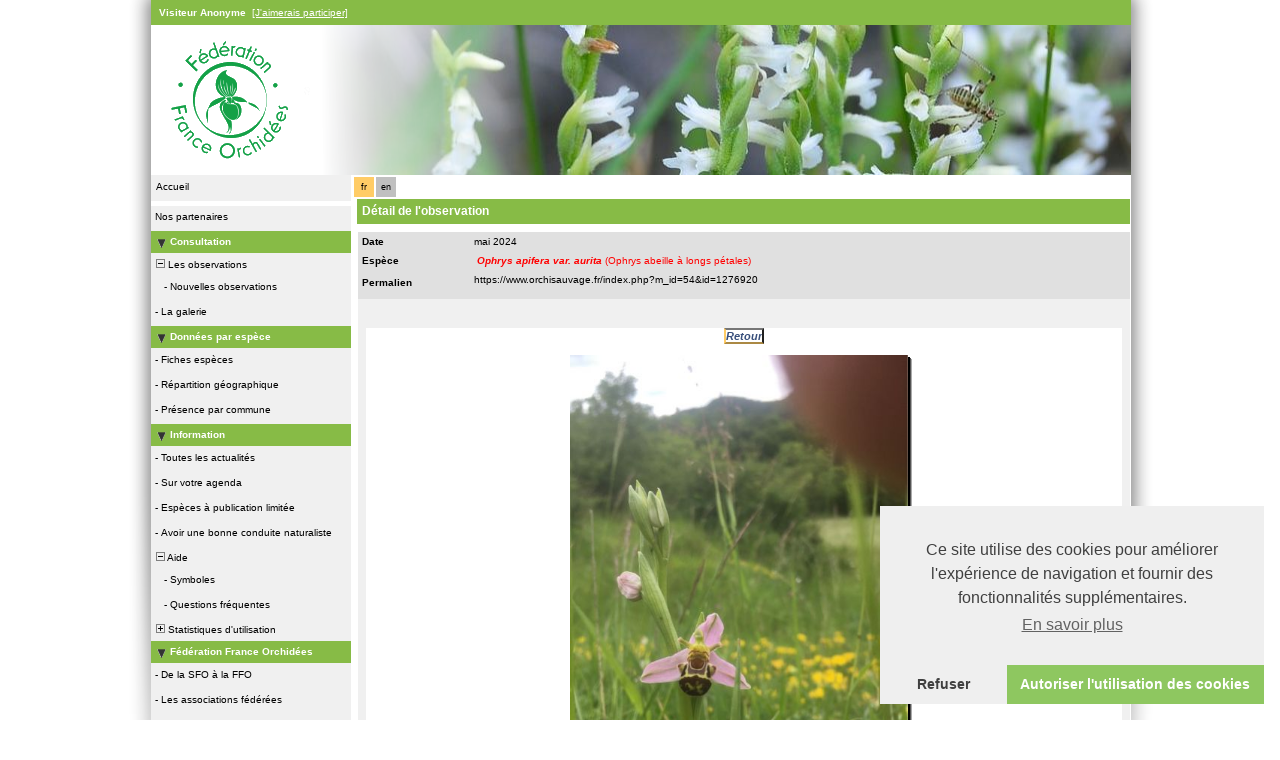

--- FILE ---
content_type: text/html; charset=UTF-8
request_url: https://www.orchisauvage.fr/index.php?m_id=54&id=1276920
body_size: 13242
content:
<?xml version="1.0" encoding="UTF-8"?><!DOCTYPE html PUBLIC "-//W3C//DTD XHTML 1.0 Transitional//EN" "http://www.w3.org/TR/xhtml1/DTD/xhtml1-transitional.dtd">
<html xmlns="http://www.w3.org/1999/xhtml" xmlns:v="urn:schemas-microsoft-com:vml">
<!-- HEADER START HERE -->
<head>
            <link rel="shortcut icon" href="./favicon.ico" type="image/x-icon">
            <link rel="icon" href="./apple-touch-icon.png" type="image/png" sizes="57x57">
            <link rel="apple-touch-icon" href="./apple-touch-icon.png">
                    <style>
            :root {--title-menu-color: #faf9f4;--alink: #444444;--menu_head: #a8b8d7;--menu_head_off: #fff;--title_gradien_start: #fff;--title_gradien_stop: #94b851;--title_box: #444444;--title_box_text: #fff;--toplevel-color: #94b851;--toplevel-menu-color: #94b851;--highlevel-menu-color: #d1d3d5;--midlevel-menu-color: #f0f0f0;--lowlevel-menu-color: #fc6;--backpanel-color: #e0e0e0;--frontpanel-color: #eaeaea;--shadowpanel-color: #999999;--lightshadowpanel-color: #b7b7b7;--button-color: #fc6;--profile-card-color:#fff}        </style>
        <link href="https://cdnfiles2.biolovision.net/www.orchisauvage.fr/css/styles_c.css" rel="stylesheet" type="text/css">
        <link href="https://cdnfiles1.biolovision.net/common/css/btn-sprite_1cb730d5.css" rel="stylesheet" type="text/css">

        
        <meta name="google-site-verification" content="C4-ENnACy9C1lxH_dTMCbRvrHM4rS7vDERLcfaXhTfE">
        <meta http-equiv="Content-Type" content="text/html; charset=UTF-8">
                <title>Détail de l'observation - www.orchisauvage.fr</title>
            <meta property="og:title" content="Détail de l'observation - www.orchisauvage.fr">
            <meta property="og:image" content="https://www.biolovision.net/logo_2021_small.png">
            <meta property="twitter:card" content="summary">
            <meta property="twitter:title" content="Détail de l'observation - www.orchisauvage.fr">
            <meta property="twitter:image" content="https://www.biolovision.net/logo_2021_small.png">
            	<style type="text/css">
        @media screen and (-webkit-min-device-pixel-ratio:0), screen and (min-resolution: 0.1dpi) { html { margin-left: 1px; } }

.shadow1-n,
.shadow2-n,
.shadow3-n{
	position: relative;
	left: -1px;
	top: -1px;
}

.container 
{
	text-align: left;
	position: relative;
	left: -2px;
	top: -2px;
	background: black;
}
.shadow1-n {background: #aaaaaa;}
.shadow2-n {background: #555555;}
.shadow3-n {background: #000000;}

.shadow1-s,
.shadow2-s,
.shadow3-s{
	position: relative;
	left: -1px;
	top: -1px;
}

.container 
{
	text-align: left;
	position: relative;
	left: -2px;
	top: -2px;
	background: black;
}
.shadow1-s {background: #aabb33;}
.shadow2-s {background: #88aa33;}
.shadow3-s {background: #669933;}
	</style>
        <script  src="https://cdnfiles1.biolovision.net/common/js/cookieconsent.min.js"></script>
        <script>
            function startGoogleAnalytics() {
                window.dataLayer = window.dataLayer || [];
                function gtag(){window.dataLayer.push(arguments);}
                gtag('js', new Date());

                gtag('config', 'G-0TTQNHXVRV', {
                    cookie_flags: 'secure;SameSite=none'
                });

                var trackOutboundLink = function(url) {
                    gtag('event', 'clic', {
                        'event_category': 'sortant',
                        'event_label': url,
                        'transport_type': 'balise',
                        'event_callback': function() { document.location = url; }
                    });
                };
            }

            function loadGoogleTagManager() {
                var script = document.createElement('script');
                script.async = true;
                script.src = "https://www.googletagmanager.com/gtag/js?id=G-0TTQNHXVRV";
                document.head.appendChild(script);
            }
        </script>
        <script>
            //<![CDATA[
            window.addEventListener("load", function(){

                try {
                    if (typeof window.cookieconsent === "undefined") {
                        throw new Error("cookieconsent not loaded");
                    }

                    window.cookieconsent.initialise(
                    {
                        "palette": {
                            "popup": {
                                "background": "#efefef",
                                "text": "#404040"
                            },
                            "button": {
                                "background": "#8ec760",
                                "text": "#ffffff"
                            }
                        },
                        revokable:true,
                        onStatusChange: function(status) {
                            if(this.hasConsented()) {
                                startGoogleAnalytics();
                            }
                            else {
                                //Nothing to do because we don't use the cookies
                            }
                        },
                        onRevokeChoice: function() {
                            var type = this.options.type;

                        },

                        "theme": "edgeless",
                        "position": "bottom-right",
                        "type": "opt-out",
                        "content": {
                            "message": "Ce site utilise des cookies pour améliorer l\'expérience de navigation et fournir des fonctionnalités supplémentaires.",
                            "deny": "Refuser",
                            "dismiss": "Autoriser l\'utilisation des cookies",
                            "policy": "Gestion des cookies",
                            "link": "En savoir plus",
                            "href": "index.php?m_id=1120&item=52"
                        }
                    },
                    function (popup) {
                        window.cookieconsentpopup = popup;

                        // Vérifie si l'utilisateur a consenti aux cookies
                        if (window.cookieconsentpopup.hasConsented()) {
                            loadGoogleTagManager();
                            startGoogleAnalytics();
                        }
                    });
                } catch (e) {
                    console.log(e.message);
                }
            });
            // ]]>
        </script>
        	
</head>

<body style="background:transparent url('https://cdnfiles1.biolovision.net/www.orchisauvage.fr/images/sfo_bg.png') no-repeat center top;margin: 0; margin-left:1px;text-align: center;overflow-y: scroll;" onload="if (window.OLinit){OLinit();} if (window.AEinit){AEinit();}">
	<div id="ornithobody" style="margin-left: auto; margin-right: auto; width:980px; text-align: left;">
		<!-- start main table -->
		            <!--[if LT IE 10]>
            <div class="ie6">
            Votre navigateur n'est pas à jour. Pour bénéficier d'une navigation plus rapide et plus sûre,             <a class="ie6" href="http://ie.microsoft.com/">profitez dès aujourd'hui d'une mise à jour gratuite</a>.
            </div>
            <![endif]-->
                <script src="https://cdnfiles1.biolovision.net/common/js/jquery-3.6.0.min.js"></script>
			<div style="margin:0px;padding:5px;width:970px;left:0px;height:15px;line-height:15px;text-align:left;float:left;background-color:#87BB46">
			<span style="color:white" class="bodytext">&nbsp;<b>Visiteur&nbsp;Anonyme</b>&nbsp;</span>					<a style="color:#ffffff" class="alink" href="https://www.orchisauvage.fr/index.php?m_id=61">[J'aimerais participer]</a>
								</div>
			<div style="clear:both"></div>
        <div style="z-index:20; position:absolute; top: 25px;">
            <img src="https://cdnfiles2.biolovision.net/www.orchisauvage.fr/images/ffo_logo.png"/>
        </div>
		<div style="z-index:10; position:absolute; top: 0px;">		
		
		<div style="z-index:6;position:absolute;top:32px;left:128px;width:850px;"></div><div style="z-index:2;position:absolute;top:25px;left:0px;"><img alt="" border="0" src="https://cdnfiles2.biolovision.net/www.orchisauvage.fr/images/header/photo_haut2017-1983.jpg" width="980" height="150"/></div>            		
		</div>
		<div style="clear:both"></div>
		<div id="maincontent" style="background-color:#ffffff;z-index:1; position:absolute; width:980px; top: 174px;">
		<table border="0" width="100%" cellspacing="0" cellpadding="0" >
			<tr>
				<td valign="top">
					<!-- LEFT START HERE -->

 <script>
// <![CDATA[
var arrowArray = new Array(); 
var bulletArray = new Array(); 

if (document.images) 
{ 
   arrowArray[0] = new Image(25,18);
   arrowArray[1] = new Image(25,18);
   arrowArray[0].src = 'https://cdnfiles2.biolovision.net/www.orchisauvage.fr/images/arrow_open.gif';
   arrowArray[1].src = 'https://cdnfiles2.biolovision.net/www.orchisauvage.fr/images/arrow_close.gif';
 
   bulletArray[0] = new Image(25,18);
   bulletArray[1] = new Image(25,18);
   bulletArray[0].src = 'https://cdnfiles2.biolovision.net/www.orchisauvage.fr/images/bullet_plus.gif';
   bulletArray[1].src = 'https://cdnfiles2.biolovision.net/www.orchisauvage.fr/images/bullet_minus.gif';
}

// Clears a cookie
function clearCookie(cookieName) 
{
	var now = new Date();
	var yesterday = new Date(now.getTime() - 1000 * 60 * 60 * 24);
	setCookie(cookieName, 'cookieValue', '/', yesterday);
}

// Sets value in a cookie
function setCookie(cookieName, cookieValue, path, expires, domain, secure) 
{
	document.cookie =
		encodeURI(cookieName) + '=' + encodeURI(cookieValue)
		+ (expires ? '; expires=' + expires.toGMTString() : '')
		+ (path ? '; path=' + path : '; path=' + '/')
		+ (domain ? '; domain=' + domain : '')
		+ (secure ? '; secure' : '')
        + '; SameSite=Strict';
}

// Gets a value from a cookie
function getCookie(cookieName) 
{
	var cookieValue = '';
	var posName = document.cookie.indexOf(encodeURI(cookieName) + '=');
	if (posName != -1) 
	{
		var posValue = posName + (encodeURI(cookieName) + '=').length;
		var endPos = document.cookie.indexOf(';', posValue);
		if (endPos != -1) cookieValue = decodeURI(document.cookie.substring(posValue, endPos));
		else cookieValue = decodeURI(document.cookie.substring(posValue));
	}
	return (cookieValue);
}

function notifyStatus(objid, value)
{
	var cOM = getCookie('currentOpenMenu').split('.');
	
	var newcOM = '';
	
	for (var n = 0; n < cOM.length; n++)
	{
		if (cOM[n] != '')
		{
			var c = cOM[n].split('-');
			//if (cOM[n] != objid)
			if (c[0] != objid)
				newcOM += cOM[n] + ".";
		}
	}
	
	//if (value == 1)
	newcOM += objid + "-" + value + ".";
	
	setCookie('currentOpenMenu', newcOM, '/');
}

function notifyOpen(objid)
{
	notifyStatus(objid, 1);
}

function notifyClose(objid)
{
	notifyStatus(objid, 0);
}

function toggleArrow(id,is_sub) 
{
	if (!id) 
	return;
	
	var myli;
	var is_open = 0;
	
	myli = eval("document.i"+id); 
	
	if (!myli) 
	return;
	
	if (is_sub) 
	{
		if (myli.src.indexOf("minus") >=0)
		{
			is_open = 0;
			myli.src = bulletArray[0].src;
		}
		else if (myli.src.indexOf("plus") >=0) 
		{
			is_open = 1;
			myli.src = bulletArray[1].src;
		}
	} 
	else 
	{
		if (myli.src.indexOf("close") >=0) 
		{
			is_open = 1;
			myli.src = arrowArray[0].src;
		}
		else if (myli.src.indexOf("open") >=0) 		
		{
			is_open = 0;
			myli.src = arrowArray[1].src;
		}
	}
  
	if (is_open == 1)
		notifyOpen(id);
	else
		notifyClose(id);
}

function toggleSub(id,is_sub) 
{
   toggleArrow(id,is_sub);
   var mye;

   if (document.getElementById) 
   {
      mye = document.getElementById("t"+id);
   } 
   else if (document.all) 
   {
      mye = eval("document.all.t"+id);
   }
   
   if (!mye) 
   	return;
   	
   if (mye.style.display.indexOf("none") >=0)  
   	mye.style.display = "";
   else if (mye.style.display == "")  
   	mye.style.display = "none";
}
// ]]>
</script>

<!-- LEFT START HERE -->

<table style="text-align: left; width: 200px;margin-left:0px;" cellspacing="0" cellpadding="0" border="0" width="200">
<tr>
<td class="bvMenuHeadOFF"
onclick="location.href='index.php'">Accueil</td>
</tr>
</table>
<table style="text-align: left; width: 195px;margin-left:0px;" cellspacing="0" cellpadding="0" border="0" width="195">
<tr><td><div class="bvMenuSub" onmouseover="this.className='bvMenuSubOver'" 
onmouseout="this.className='bvMenuSub'" 
onclick="location.href='https://www.orchisauvage.fr/index.php?m_id=1126&amp;c=partner'"><div style="float: left;height:14px" >&nbsp;</div><div>Nos partenaires</div>
</div>
</td></tr><tr onclick="javascript:toggleSub('3',0);"><td class="bvMenuTitle">
<div style="float:left;"><img alt="" src="https://cdnfiles2.biolovision.net/www.orchisauvage.fr/images/arrow_open.gif" name="i3" border="0" height="12" width="18"/></div><div style="float:left;">Consultation</div></td>
</tr>
<tr  id="t3">
<td>
<div onmouseover="this.className='bvMenuSubTitleOFF'" onmouseout="this.className='bvMenuSubTitle'" onclick="javascript:toggleSub('49',1);" class="bvMenuSubTitle">
&nbsp;<img alt="" src="https://cdnfiles2.biolovision.net/www.orchisauvage.fr/images/bullet_minus.gif" name="i49" border="0" height="9" width="9"/>&nbsp;Les observations</div><div  id="t49"><div class="bvMenuSub" onmouseover="this.className='bvMenuSubOver'" 
onmouseout="this.className='bvMenuSub'" 
onclick="location.href='https://www.orchisauvage.fr/index.php?m_id=5&amp;sp_DOffset=15&amp;sp_tg=1&amp;sp_SChoice=all&amp;speciesFilter=&amp;sp_S=1&amp;sp_Cat%5Bverycommon%5D=1&amp;sp_Family=1&amp;sp_PChoice=all&amp;sp_CommuneCounty=1&amp;sp_Info=&amp;sp_P=0&amp;sp_FChoice=list'"><div style="float: left;height:14px" >&nbsp;&nbsp;&nbsp;&nbsp;-&nbsp;</div><div>Nouvelles observations</div>
</div>
</div><div class="bvMenuSub" onmouseover="this.className='bvMenuSubOver'" 
onmouseout="this.className='bvMenuSub'" 
onclick="location.href='https://www.orchisauvage.fr/index.php?m_id=7'"><div style="float: left;height:14px" >&nbsp;-&nbsp;</div><div>La galerie</div>
</div>
</td></tr><tr onclick="javascript:toggleSub('12',0);"><td class="bvMenuTitle">
<div style="float:left;"><img alt="" src="https://cdnfiles2.biolovision.net/www.orchisauvage.fr/images/arrow_open.gif" name="i12" border="0" height="12" width="18"/></div><div style="float:left;">Données par espèce</div></td>
</tr>
<tr  id="t12">
<td>
<div class="bvMenuSub" onmouseover="this.className='bvMenuSubOver'" 
onmouseout="this.className='bvMenuSub'" 
onclick="location.href='https://www.orchisauvage.fr/index.php?m_id=81'"><div style="float: left;height:14px" >&nbsp;-&nbsp;</div><div>Fiches espèces</div>
</div>
<div class="bvMenuSub" onmouseover="this.className='bvMenuSubOver'" 
onmouseout="this.className='bvMenuSub'" 
onclick="location.href='https://www.orchisauvage.fr/index.php?m_id=620'"><div style="float: left;height:14px" >&nbsp;-&nbsp;</div><div>Répartition géographique</div>
</div>
<div class="bvMenuSub" onmouseover="this.className='bvMenuSubOver'" 
onmouseout="this.className='bvMenuSub'" 
onclick="location.href='https://www.orchisauvage.fr/index.php?m_id=300'"><div style="float: left;height:14px" >&nbsp;-&nbsp;</div><div>Présence par commune</div>
</div>
</td></tr><tr onclick="javascript:toggleSub('20',0);"><td class="bvMenuTitle">
<div style="float:left;"><img alt="" src="https://cdnfiles2.biolovision.net/www.orchisauvage.fr/images/arrow_open.gif" name="i20" border="0" height="12" width="18"/></div><div style="float:left;">Information</div></td>
</tr>
<tr  id="t20">
<td>
<div class="bvMenuSub" onmouseover="this.className='bvMenuSubOver'" 
onmouseout="this.className='bvMenuSub'" 
onclick="location.href='https://www.orchisauvage.fr/index.php?m_id=1164'"><div style="float: left;height:14px" >&nbsp;-&nbsp;</div><div>Toutes les actualités</div>
</div>
<div class="bvMenuSub" onmouseover="this.className='bvMenuSubOver'" 
onmouseout="this.className='bvMenuSub'" 
onclick="location.href='https://www.orchisauvage.fr/index.php?m_id=1342'"><div style="float: left;height:14px" >&nbsp;-&nbsp;</div><div>Sur votre agenda</div>
</div>
<div class="bvMenuSub" onmouseover="this.className='bvMenuSubOver'" 
onmouseout="this.className='bvMenuSub'" 
onclick="location.href='https://www.orchisauvage.fr/index.php?m_id=156'"><div style="float: left;height:14px" >&nbsp;-&nbsp;</div><div>Espèces à publication limitée</div>
</div>
<div class="bvMenuSub" onmouseover="this.className='bvMenuSubOver'" 
onmouseout="this.className='bvMenuSub'" 
onclick="location.href='https://www.orchisauvage.fr/index.php?m_id=22&amp;item=3'"><div style="float: left;height:14px" >&nbsp;-&nbsp;</div><div>Avoir une bonne conduite naturaliste</div>
</div>
<div onmouseover="this.className='bvMenuSubTitleOFF'" onmouseout="this.className='bvMenuSubTitle'" onclick="javascript:toggleSub('67',1);" class="bvMenuSubTitle">
&nbsp;<img alt="" src="https://cdnfiles2.biolovision.net/www.orchisauvage.fr/images/bullet_minus.gif" name="i67" border="0" height="9" width="9"/>&nbsp;Aide</div><div  id="t67"><div class="bvMenuSub" onmouseover="this.className='bvMenuSubOver'" 
onmouseout="this.className='bvMenuSub'" 
onclick="location.href='https://www.orchisauvage.fr/index.php?m_id=41'"><div style="float: left;height:14px" >&nbsp;&nbsp;&nbsp;&nbsp;-&nbsp;</div><div>Symboles</div>
</div>
<div class="bvMenuSub" onmouseover="this.className='bvMenuSubOver'" 
onmouseout="this.className='bvMenuSub'" 
onclick="location.href='https://www.orchisauvage.fr/index.php?m_id=36'"><div style="float: left;height:14px" >&nbsp;&nbsp;&nbsp;&nbsp;-&nbsp;</div><div>Questions fréquentes</div>
</div>
</div><div onmouseover="this.className='bvMenuSubTitleOFF'" onmouseout="this.className='bvMenuSubTitle'" onclick="javascript:toggleSub('68',1);" class="bvMenuSubTitle">
&nbsp;<img alt="" src="https://cdnfiles2.biolovision.net/www.orchisauvage.fr/images/bullet_plus.gif" name="i68" border="0" height="9" width="9"/>&nbsp;Statistiques d'utilisation</div><div style="display: none" id="t68"><div class="bvMenuSub" onmouseover="this.className='bvMenuSubOver'" 
onmouseout="this.className='bvMenuSub'" 
onclick="location.href='https://www.orchisauvage.fr/index.php?m_id=23'"><div style="float: left;height:14px" >&nbsp;&nbsp;&nbsp;&nbsp;-&nbsp;</div><div>Statistiques générales</div>
</div>
</div></td></tr><tr onclick="javascript:toggleSub('20025',0);"><td class="bvMenuTitle">
<div style="float:left;"><img alt="" src="https://cdnfiles2.biolovision.net/www.orchisauvage.fr/images/arrow_open.gif" name="i20025" border="0" height="12" width="18"/></div><div style="float:left;">Fédération France Orchidées</div></td>
</tr>
<tr  id="t20025">
<td>
<div class="bvMenuSub" onmouseover="this.className='bvMenuSubOver'" 
onmouseout="this.className='bvMenuSub'" 
onclick="location.href='https://www.orchisauvage.fr/index.php?m_id=20026'"><div style="float: left;height:14px" >&nbsp;-&nbsp;</div><div>De la SFO à la FFO</div>
</div>
<div class="bvMenuSub" onmouseover="this.className='bvMenuSubOver'" 
onmouseout="this.className='bvMenuSub'" 
onclick="location.href='https://www.orchisauvage.fr/index.php?m_id=20039'"><div style="float: left;height:14px" >&nbsp;-&nbsp;</div><div>Les associations fédérées </div>
</div>
<div class="bvMenuSub" onmouseover="this.className='bvMenuSubOver'" 
onmouseout="this.className='bvMenuSub'" 
onclick="location.href='https://www.orchisauvage.fr/index.php?m_id=20055'"><div style="float: left;height:14px" >&nbsp;-&nbsp;</div><div>Les activités de la FFO</div>
</div>
<div class="bvMenuSub" onmouseover="this.className='bvMenuSubOver'" 
onmouseout="this.className='bvMenuSub'" 
onclick="location.href='https://www.orchisauvage.fr/index.php?m_id=20003'"><div style="float: left;height:14px" >&nbsp;-&nbsp;</div><div>Charte de l'orchidophile</div>
</div>
<div class="bvMenuSub" onmouseover="this.className='bvMenuSubOver'" 
onmouseout="this.className='bvMenuSub'" 
onclick="location.href='https://www.orchisauvage.fr/index.php?m_id=20043'"><div style="float: left;height:14px" >&nbsp;-&nbsp;</div><div>Présentation d'Orchisauvage</div>
</div>
<div class="bvMenuSub" onmouseover="this.className='bvMenuSubOver'" 
onmouseout="this.className='bvMenuSub'" 
onclick="location.href='https://www.orchisauvage.fr/index.php?m_id=20042'"><div style="float: left;height:14px" >&nbsp;-&nbsp;</div><div>Bulletin d'information des donateurs</div>
</div>
</td></tr><tr onclick="javascript:toggleSub('20031',0);"><td class="bvMenuTitle">
<div style="float:left;"><img alt="" src="https://cdnfiles2.biolovision.net/www.orchisauvage.fr/images/arrow_open.gif" name="i20031" border="0" height="12" width="18"/></div><div style="float:left;">Modes d'emploi</div></td>
</tr>
<tr  id="t20031">
<td>
<div class="bvMenuSub" onmouseover="this.className='bvMenuSubOver'" 
onmouseout="this.className='bvMenuSub'" 
onclick="location.href='https://www.orchisauvage.fr/index.php?m_id=20028'"><div style="float: left;height:14px" >&nbsp;-&nbsp;</div><div>Saisir vos observations</div>
</div>
<div class="bvMenuSub" onmouseover="this.className='bvMenuSubOver'" 
onmouseout="this.className='bvMenuSub'" 
onclick="location.href='https://www.orchisauvage.fr/index.php?m_id=20267'"><div style="float: left;height:14px" >&nbsp;-&nbsp;</div><div>NaturaList : votre outil de saisie sur le terrain</div>
</div>
<div class="bvMenuSub" onmouseover="this.className='bvMenuSubOver'" 
onmouseout="this.className='bvMenuSub'" 
onclick="location.href='https://www.orchisauvage.fr/index.php?m_id=20032'"><div style="float: left;height:14px" >&nbsp;-&nbsp;</div><div>Modifier vos observations</div>
</div>
<div class="bvMenuSub" onmouseover="this.className='bvMenuSubOver'" 
onmouseout="this.className='bvMenuSub'" 
onclick="location.href='https://www.orchisauvage.fr/index.php?m_id=20041'"><div style="float: left;height:14px" >&nbsp;-&nbsp;</div><div>Exporter vos données</div>
</div>
</td></tr><tr onclick="javascript:toggleSub('20273',0);"><td class="bvMenuTitle">
<div style="float:left;"><img alt="" src="https://cdnfiles2.biolovision.net/www.orchisauvage.fr/images/arrow_open.gif" name="i20273" border="0" height="12" width="18"/></div><div style="float:left;">Atlas numérique FFO</div></td>
</tr>
<tr  id="t20273">
<td>
<div class="bvMenuSub" onmouseover="this.className='bvMenuSubOver'" 
onmouseout="this.className='bvMenuSub'" 
onclick="location.href='https://www.orchisauvage.fr/index.php?m_id=20270'"><div style="float: left;height:14px" >&nbsp;-&nbsp;</div><div>Atlas numérique FFO (NOUVEAU !)</div>
</div>
</td></tr><tr onclick="javascript:toggleSub('20054',0);"><td class="bvMenuTitle">
<div style="float:left;"><img alt="" src="https://cdnfiles2.biolovision.net/www.orchisauvage.fr/images/arrow_open.gif" name="i20054" border="0" height="12" width="18"/></div><div style="float:left;">Cartographie et validation</div></td>
</tr>
<tr  id="t20054">
<td>
<div class="bvMenuSub" onmouseover="this.className='bvMenuSubOver'" 
onmouseout="this.className='bvMenuSub'" 
onclick="location.href='https://www.orchisauvage.fr/index.php?m_id=20035'"><div style="float: left;height:14px" >&nbsp;-&nbsp;</div><div>Le rôle des cartographes et des validateurs</div>
</div>
<div class="bvMenuSub" onmouseover="this.className='bvMenuSubOver'" 
onmouseout="this.className='bvMenuSub'" 
onclick="location.href='https://www.orchisauvage.fr/index.php?m_id=20033'"><div style="float: left;height:14px" >&nbsp;-&nbsp;</div><div>Vérification des données</div>
</div>
<div class="bvMenuSub" onmouseover="this.className='bvMenuSubOver'" 
onmouseout="this.className='bvMenuSub'" 
onclick="location.href='https://www.orchisauvage.fr/index.php?m_id=20053'"><div style="float: left;height:14px" >&nbsp;-&nbsp;</div><div>Les cartographes et validateurs par départements</div>
</div>
<div class="bvMenuSub" onmouseover="this.className='bvMenuSubOver'" 
onmouseout="this.className='bvMenuSub'" 
onclick="location.href='https://www.orchisauvage.fr/index.php?m_id=20263'"><div style="float: left;height:14px" >&nbsp;-&nbsp;</div><div>Taxinomie et liste des noms d'espèces</div>
</div>
</td></tr><tr onclick="javascript:toggleSub('20027',0);"><td class="bvMenuTitle">
<div style="float:left;"><img alt="" src="https://cdnfiles2.biolovision.net/www.orchisauvage.fr/images/arrow_open.gif" name="i20027" border="0" height="12" width="18"/></div><div style="float:left;">Utilisation du site</div></td>
</tr>
<tr  id="t20027">
<td>
<div class="bvMenuSub" onmouseover="this.className='bvMenuSubOver'" 
onmouseout="this.className='bvMenuSub'" 
onclick="location.href='https://www.orchisauvage.fr/index.php?m_id=20051'"><div style="float: left;height:14px" >&nbsp;-&nbsp;</div><div>Conditions Générales d'Utilisation</div>
</div>
<div class="bvMenuSub" onmouseover="this.className='bvMenuSubOver'" 
onmouseout="this.className='bvMenuSub'" 
onclick="location.href='https://www.orchisauvage.fr/index.php?m_id=20052'"><div style="float: left;height:14px" >&nbsp;-&nbsp;</div><div>Politique de Confidentialité</div>
</div>
<div class="bvMenuSub" onmouseover="this.className='bvMenuSubOver'" 
onmouseout="this.className='bvMenuSub'" 
onclick="location.href='https://www.orchisauvage.fr/index.php?m_id=20060'"><div style="float: left;height:14px" >&nbsp;-&nbsp;</div><div>Charte FFO d'utilisation des données.</div>
</div>
</td></tr>    <tr>
        <td>
            <br/><div align="center" class="bodytext">
            <div style="width:200px;">            				<img alt="" title="" style="margin-top:10px;" border="0" src="https://cdnfiles2.biolovision.net/www.orchisauvage.fr/images/LogoFFO-5073.png"/>
            				</div>            </div>
        </td>
    </tr>
</table>

<!-- LEFT END HERE -->

				</td>				
				<td width="100%" valign="top">
				        <div id="ajaxErrorMessageDisplay"></div>
         <script>
            //<![CDATA[
            //Global function that can be called by ajax functions to display error/result box
            function errorMessageDisplay(json_result)
            {
                $('#ajaxErrorMessageDisplay').empty();
                var nbre_message_success = 0;

                let fixed = 0;

                if(Array.isArray(json_result)){
                    json_result.forEach(function(entry) {
                        var style = entry.style;
                        var message = entry.text;
                        var status = entry.status;

                        if(typeof(style) !== "undefined" && typeof(message) !== "undefined" && typeof(status) !== "undefined")
                        {

                            if(status != "error" && status != "info" && status != "warning")
                                nbre_message_success++;

                            if(style == 'fixed')
                                fixed = 1;

                            var class_name = 'errorMessage';

                            switch(status)
                            {
                                case 'error':
                                    class_name = 'errorError';
                                    break;
                                case 'info':
                                    class_name = 'errorInfo';
                                    break;
                                case 'warning':
                                    class_name = 'errorWarning';
                                    break;
                            }

                            var display_style = ((class_name == 'errorMessage' && style == 'fade') || style == 'overlay') ? "style=\"position:absolute; z-index:100; width:745px\"" : '';
                            if(style == 'fixed') {
                                display_style = "style=\"position:fixed;\"";
                                $("#ajaxErrorMessageDisplay").css("position", "fixed");
                            }
                            else {
                                $("#ajaxErrorMessageDisplay").css("position", "absolute");
                            }

                            var div_error_box = $('<div>',{'class' : class_name,'style':display_style});
                            div_error_box.html(message);

                            $('#ajaxErrorMessageDisplay').append(div_error_box);
                        }
                    });
                }

                if(nbre_message_success>0){
                                            $(".errorMessage").delay(6000).slideToggle(1000);
                                        }

                if(fixed) {
                    $(".errorMessage").delay(6000).fadeOut(1000);
                    $(".errorError").delay(6000).fadeOut(1000);
                    $(".errorInfo").delay(6000).fadeOut(1000);
                    $(".errorWarning").delay(6000).fadeOut(1000);
                }

                return nbre_message_success;
            }

            //Global function that will do some ajax on the link (we expect the link to provide utf8 json result) and it will send json to errorMessageDisplay so we can have a display of error message
            //beforeFct: function that will be called before doing any ajax call (to activate wait icon for example ...)
            //link: the url used for ajax call
            //callbackFct: function used after ajax call and after displaying ErrorMessages
            function ajaxToLink(beforeFct,used_method,link,send_data,callbackFct,sentData_contentType,sentData_processData)
            {
                beforeFct();
                $.ajax({
                    url: link,
                    method: used_method,
                    type: used_method,
                    data: send_data,
                    success: function(json_result) {
                        if(json_result===null)
                        {
                            callbackFct(0);
                        }
                        else{
                            if(typeof(json_result['data'])!='undefined')
                            {
                                var nbre_message_success = errorMessageDisplay(json_result['data']['error_messages']);
                                callbackFct(nbre_message_success,json_result['data']['result']);
                            }
                            else{
                                callbackFct(0);
                            }
                        }
                    },
                    error: function(jqXHR, textStatus, errorThrown){
                        callbackFct(0);
                    },
                    contentType: (typeof(sentData_contentType)=='undefined')?'application/x-www-form-urlencoded; charset=UTF-8':sentData_contentType,
                    processData: (typeof(sentData_processData)=='undefined')?true:sentData_processData
                });
            }

            function sendErrorToService(error) {
                var errorMessage = error.message;
                var errorLine = error.lineNumber || error.line || 'N/A';
                var errorStack = error.stack || 'N/A';

                var errorData = {
                    message: errorMessage,
                    line: errorLine,
                    stack: errorStack,
                    url: 'display/detail',
                    obid: '30'
                };

                console.log(errorData);

                $.ajax({
                    type: 'POST',
                    url: 'index.php?m_id=1351&backlink=skip&content=debug',
                    data: {data: JSON.stringify(errorData)},
                    success: function(response) {
                        console.log('error message sucessfully sent');
                    },
                    error: function(xhr, status, error) {
                        console.log('error sending error message: ' + error);
                    }
                });
            }

            // ]]>
        </script>
        <div style="margin-left:2px;margin-top:2px"><div class="langButtonSelected">fr</div><div class="langButton" 
											onmouseover="this.className='langButtonOver'" 
											onmouseout="this.className='langButton'" 
											onclick="location.href='https://www.orchisauvage.fr/index.php?m_id=54&amp;id=1276920&amp;langu=en'">
											<a class="bvLangu" href="https://www.orchisauvage.fr/index.php?m_id=54&amp;id=1276920&amp;langu=en">en</a>
											</div></div>    <!-- HEADER STOP HERE -->
<table id="td-main-table" style="width:780px">
                        <tr>
                            <td><div class="pageTitle">Détail de l'observation</div>
 <script>
//<![CDATA[
//#sourceURL=barbar.js;
var current_selected_panel = 'd'; //by default
function showPanelN(id,panel_short_cut)
{
    var mye, myh, i;

    current_selected_panel = panel_short_cut;

    for (i = 1; i<= 16; i++)
    {
        mye = document.getElementById("tabNP"+i);
        myh = document.getElementById("tabNH"+i);

        if (mye && myh)
        {
            if (i == id)
            {
                myh.className = "bvPanelOFF";
                mye.style.display = "";
                if(id == 5)//When displaying panel obs_verification_edit we need to update the panel content (because updating detail in other panels need to be displayed in verification list)
                {
                    updatePanelContentTabNP5();
                }
            }
            else
            {
                myh.className = "bvPanel";
                mye.style.display = "none";
            }
        }
        else
        {
                    }
    }
}

function userEnable()
{
    document.getElementById('user_comment').style.display = (document.getElementById('user_send_check').checked) ? 'block' : 'none';
    document.getElementById('user_comment_header').style.display = (document.getElementById('user_send_check').checked) ? 'block' : 'none';
    document.getElementById('user_comment_footer').style.display = (document.getElementById('user_send_check').checked) ? 'block' : 'none';
    var user_comment_predefined_comment = document.getElementById('user_comment_predefined_comment');
    if (user_comment_predefined_comment) {
        document.getElementById('user_comment_predefined_comment').style.display = (document.getElementById('user_send_check').checked) ? 'block' : 'none';
    }
    document.getElementById('user_comment').focus();
}

function load_detail_summary(id)
{
    var link ="index.php?m_id=1371&id="+id+"&ajax=y"+'&pnl='+current_selected_panel;
    $("#detail-summary-container").html('<em class="fa-solid fa-spinner fa-spin fa-1x-spin"></em>');
    $("#detail-summary-container").load(link);
}

// ]]>
</script>
            <script src="https://cdnfiles1.biolovision.net/common/js/exif-2.3.0.min.js"></script>
             <script>
                var file_is_currently_uploading = false;
                var no_marker = 'no_marker';

                function automaticFileUpload(fileInputElem){
                    var fd = new FormData();
                    var files = $(fileInputElem)[0].files;
                    var element_container = getElementContainer(fileInputElem), element_wait = getElementWait(fileInputElem), element_media_tmp = getElementMediaTmp(fileInputElem);

                    //console.log("id element_container: "+element_container.attr('id')+", element_wait: "+element_wait.attr('id')+", element_media_tmp: "+element_media_tmp.attr('id'));

                    if(files.length > 0 ) {
                        var file = files[0];
                        var original_filename = file.name;
                        if (file) {
                            if (file.type.match(/image.*/)) {
                                //First get & check EXIF data
                                var fr = new FileReader; // to read file contents
                                fr.onload = function () {
                                    // get EXIF data
                                    var exif = EXIF.readFromBinaryFile(this.result);
                                    var ok_date_not_matching = true;
                                    var bypass_verif = 1;

                                    if (typeof (exif) !== 'undefined' && exif != false) {
                                        fd.append('EXIF', JSON.stringify(exif));//Add EXIF data in POST of FormData

                                        if (exif.toString.length == 0)
                                            bypass_verif = true;

                                        if(!bypass_verif) {
                                            var choosed_date = $('#start_date_obj').val();
                                            var date_to_check = ['DateTimeDigitized', 'DateTime', 'DateTimeOriginal'];
                                            var date_index_matched = 0;
                                            var date_not_matching = 0;
                                            var picture_date_original = "";

                                            date_to_check.forEach(function (elem) {
                                                var date_day_hour = exif[elem];
                                                var date_day_hour_array = date_day_hour.split(' ');
                                                if (date_day_hour_array.length === 2) {
                                                    var date_array = date_day_hour_array[0].split(':');
                                                    if (date_array.length === 3) {
                                                        date_index_matched++;
                                                        if (date_array[2] + "." + date_array[1] + "." + date_array[0] !== choosed_date) {
                                                            var choosed_date_array = choosed_date.split('.');
                                                            if (date_array[0] > 1970 && choosed_date_array[2] > 1970) {
                                                                picture_date_original = new Date(date_array[0], date_array[1] - 1, date_array[2]);
                                                                var the_choosed_date = new Date(choosed_date_array[2], choosed_date_array[1] - 1, choosed_date_array[0]);

                                                                var tomorrow = new Date();
                                                                tomorrow.setDate(the_choosed_date.getDate() + 1);
                                                                var yesterday = new Date();
                                                                yesterday.setDate(the_choosed_date.getDate() - 1);

                                                                if (picture_date_original < yesterday || picture_date_original > tomorrow) {
                                                                    date_not_matching++;
                                                                }
                                                            }
                                                        }
                                                    }
                                                }
                                            });
                                            if (date_not_matching === date_index_matched && date_index_matched != 0 && picture_date_original !== '') {
                                                ok_date_not_matching = confirm('Alerte automatique : La date de la photo et de l\'observation ne correspondent pas. ' + picture_date_original.toLocaleString());
                                            }
                                        }
                                    }

                                    //Resize file if necessary
                                    if(ok_date_not_matching) {
                                        // Load the image
                                        var reader = new FileReader();
                                        reader.onload = function (readerEvent) {
                                            var image = new Image();
                                            image.onload = function (imageEvent) {
                                                file_is_currently_uploading = true;

                                                // Resize the image
                                                var canvas = document.createElement('canvas'),
                                                    max_size = 3072,
                                                    width = image.width,
                                                    height = image.height;
                                                if (width > height) {
                                                    if (width > max_size) {
                                                        height *= max_size / width;
                                                        width = max_size;
                                                    }
                                                } else {
                                                    if (height > max_size) {
                                                        width *= max_size / height;
                                                        height = max_size;
                                                    }
                                                }
                                                canvas.width = width;
                                                canvas.height = height;
                                                canvas.getContext('2d').drawImage(image, 0, 0, width, height);
                                                var dataUrl = canvas.toDataURL('image/jpeg');
                                                var resizedImage = dataURLToBlob(dataUrl);
                                                fd.append('FILE_NAME', resizedImage, original_filename);

                                                upload_async_media(fd,element_container,element_wait,element_media_tmp);
                                            }
                                            image.src = readerEvent.target.result;
                                        }
                                        reader.readAsDataURL(file);
                                    }
                                };
                                fr.readAsArrayBuffer(file);
                            }
                            else if (file.type.match(/audio.*/)) {
                                //sound
                                fd.append('FILE_NAME', file);
                                                                upload_async_media(fd,element_container,element_wait,element_media_tmp);
                            }
                        }
                    }
                }

                function getElementContainer(element){
                    return $(element).closest(".file_global_container").find(".preview_file_name_container");
                }

                function getElementWait(element){
                    return $(element).closest(".file_global_container").find(".preview_file_name_wait");
                }

                function getElementMediaTmp(element){
                    return $(element).closest(".file_global_container").find(".media_tmp");
                }

                function dataURLToBlob(dataURL) {
                    var BASE64_MARKER = ';base64,';
                    if (dataURL.indexOf(BASE64_MARKER) == -1) {
                        var parts = dataURL.split(',');
                        var contentType = parts[0].split(':')[1];
                        var raw = parts[1];

                        return new Blob([raw], {type: contentType});
                    }

                    var parts = dataURL.split(BASE64_MARKER);
                    var contentType = parts[0].split(':')[1];
                    var raw = window.atob(parts[1]);
                    var rawLength = raw.length;

                    var uInt8Array = new Uint8Array(rawLength);

                    for (var i = 0; i < rawLength; ++i) {
                        uInt8Array[i] = raw.charCodeAt(i);
                    }

                    return new Blob([uInt8Array], {type: contentType});
                }

                function upload_async_media(fd,element_container,element_wait,element_media_tmp){
                    $("#edit_btn_media").attr("disabled", "disabled");
                    file_is_currently_uploading = true;
                    element_container.show();
                    element_wait.show();

                    $.ajax({
                        url: 'index.php?m_id=1351&backlink=skip&content=add_async_media&media_type=obs',
                        type: 'post',
                        data: fd,
                        contentType: false,
                        processData: false
                    }).done(function(response)  {
                        $("#edit_btn_media").removeAttr("disabled");
                        if(response && typeof(response.path)!=='undefined'){
                            var add_marker = 0;
                            if(add_marker)
                            {
                                var parent_container = element_container.closest('.file_global_container').parent();
                                var setWidth = Math.floor(parent_container.width()-30);//because of 3*2 padding and 13 for delete button and 5*2 padding again
                                element_container.append('<div id="tmp_media_elem_'+response.id_tmp+'" style="float:left;padding-right:5px;padding-bottom:5px;position:relative"><img id="marker_image_'+response.id_tmp+'" style="width:'+setWidth+'px;height:auto" src="'+(response.path).replace("/xsmall", "")+'" /><div id="annotation_circle_'+response.id_tmp+'" style="position: absolute;border: 2px solid red;border-radius: 50%; width: 10px;height: 10px;transform: translate(-50%, -50%);visibility: hidden;"></div><em class="fa-solid fa-circle-xmark" onclick="delete_async_media_and_marker(this,'+response.id_tmp+')" style="height:16px;padding:3px;vertical-align:top;" border="0"></em></div>');

                                var image = document.getElementById('marker_image_'+response.id_tmp);
                                var annotationCircle = document.getElementById('annotation_circle_'+response.id_tmp);

                                element_media_tmp.val(no_marker);

                                //Hide "Choose a new file" because we want only one file with marker
                                $('#id_asyn_file_name').hide();
                                $('#id_asyn_file_name_marker_descr').show();

                               image.addEventListener('click', function(event) {
                                   var imageOffset = image.getBoundingClientRect();
                                   var clickX = event.clientX - imageOffset.left;
                                   var clickY = event.clientY - imageOffset.top;

                                   annotationCircle.style.left = clickX + 'px';
                                   annotationCircle.style.top = clickY + 'px';
                                   annotationCircle.style.visibility = 'visible'; // Show the annotation circle


                                   var photo_marker_x = Math.round((clickX / imageOffset.width) * 100);
                                   var photo_marker_y = Math.round((clickY / imageOffset.height) * 100);

                                   var add_text_to_media_txt = response.id_tmp+'('+photo_marker_x+';'+photo_marker_y+')';//If we ever wanted to have several image&markers we should do this differently
                                   element_media_tmp.val(add_text_to_media_txt);
                               });
                            }
                            else
                            {
                                var element_inside = "";

                                if(isImagePath(response.path))
                                {
                                    element_inside = '<img style="padding-top:12px;padding-right:3px;max-height:40px" src="'+response.path+'" />';
                                }
                                else
                                {
                                    element_inside = '<a class="alink" href="'+response.path+'">'+response.path+'</a>'
                                }

                                element_container.append('<div id="tmp_media_elem_'+response.id_tmp+'" style="float:left;padding:5px">'+element_inside+'<em class="fa-solid fa-circle-xmark" onclick="delete_async_media(this,'+response.id_tmp+')" style="height:16px;vertical-align:top;" border="0"></em></div>');
                                var id_media_tmp_list = element_media_tmp.val();
                                if(id_media_tmp_list===''){
                                    id_media_tmp_list = response.id_tmp;
                                }else{
                                    id_media_tmp_list += ","+response.id_tmp;
                                }
                                element_media_tmp.val(id_media_tmp_list);
                            }
                        }
                        element_wait.hide();
                        file_is_currently_uploading = false;
                    }).fail(function()  {
                        $("#edit_btn_media").removeAttr("disabled");
                        element_wait.hide();
                        file_is_currently_uploading = false;
                    });
                }

                function isImagePath(path) {
                    // Define a list of valid image extensions
                    const validExtensions = ['png', 'jpg', 'jpeg', 'gif', 'bmp', 'webp', 'tiff', 'svg'];

                    // Extract the extension from the path
                    const extension = path.split('.').pop().toLowerCase();

                    // Check if the extension is in the list of valid image extensions
                    return validExtensions.includes(extension);
                }

                function delete_async_media(element,id){
                    var element_container = getElementContainer(element), element_media_tmp = getElementMediaTmp(element);

                    var media_tmp = element_media_tmp.val();
                    if(media_tmp!==''){
                        var media_tmp_list = media_tmp.split(',');
                        var media_tmp_list_result = [];
                        media_tmp_list.forEach(function(id_media_tmp){
                            if(id_media_tmp!=id){
                                media_tmp_list_result.push(id_media_tmp);
                            }
                        });
                        if(media_tmp_list_result.length === 0)
                        {
                            element_media_tmp.val("");
                        }
                        else {
                            element_media_tmp.val(media_tmp_list_result.join(','));
                        }
                    }
                    $('#tmp_media_elem_'+id).remove();
                    if(element_container.children().length<=1)
                    {
                        //1 element is the input hidden so it will never be 0
                        element_container.hide();
                    }
                }

                function delete_async_media_and_marker(element,id)
                {
                    var element_container = getElementContainer(element), element_media_tmp = getElementMediaTmp(element);

                    var media_tmp = element_media_tmp.val();
                    if(media_tmp!==''){
                        var media_tmp_list = media_tmp.split(',');
                        var media_tmp_list_result = [];
                        media_tmp_list.forEach(function(id_media_tmp)
                        {
                            if(!id_media_tmp.split('(')[0].includes(id))
                            {
                                media_tmp_list_result.push(id_media_tmp);
                            }
                        });
                        if(media_tmp_list_result.length === 0)
                        {
                            element_media_tmp.val(no_marker);
                            element_container.hide();
                            $('#id_asyn_file_name').show();
                        }
                        else {
                            element_media_tmp.val(media_tmp_list_result.join(','));
                        }
                    }
                    $('#tmp_media_elem_'+id).remove();
                }
            </script>    <script src="https://cdnfiles1.biolovision.net/common/js/d3_6_7_0.min.js" charset="utf-8"></script>
    <script src="https://cdnfiles1.biolovision.net/common/js/d3-charts_a55da2f7.js"></script>
    <script src="https://cdnfiles1.biolovision.net/common/js/waveform-data_5.js"></script>
    <script type="module" src="https://cdnfiles1.biolovision.net/common/js/fft-viewer7.js"></script>
        <!--  Used to set the margins like before -->
    <div id="detail-container">
        <div class="container-fluid box">
            <div id="detail-summary-container" class="row no-padding">
                <div style="margin-left:0.25rem;" >
                    <div class="col-sm-7">
                                    <div class="row" style="overflow: hidden;">
                <div class="col-sm-3 text-bold">Date</div>
                <div class="col-sm-9">mai 2024</div>
            </div>
                        <div class="row" style="overflow: hidden;">
                <div class="col-sm-3 text-bold">Espèce&nbsp;</div>
                <div class="col-sm-9"><div style="display:flex;align-items: center;"><span id="summary-verification-icon"></span>&nbsp;<span style="color:#FF0000"><b><i>Ophrys apifera var. aurita</i></b> (Ophrys abeille à longs pétales)</span></div></div>
            </div>
                        <div class="row" style="overflow: hidden;">
                <div class="col-sm-3 text-bold"><div style="line-height:18px;float: left;">Permalien</div></div>
                <div class="col-sm-9"><input type="text"
                                    class="box input_premalink"
                                    value="https://www.orchisauvage.fr/index.php?m_id=54&id=1276920"
                                    onkeyup="javascript:this.value='https://www.orchisauvage.fr/index.php?m_id=54&id=1276920';this.select();"
                                    onclick="javascript:this.select();"/>
                                    </div>
            </div>
                                </div>
                    <div class="col-sm-5">
                                            </div>

                    <div class="col-xs-12">
                                            </div>

                    <div class="col-xs-12">
                                            </div>
                </div>
                <div class="col-xs-12" id="panels_container">
                                    </div>
            </div>

                        <div class="row no-padding" style="display:flex;flex-direction:column;overflow:hidden">
                        <div class="col-xs-12" id="panels_container">
                            <div style="margin-top:0;padding-bottom:3px;">
                	<script type="text/javascript">
		function display_gallery_fullscreen(img) {
			if(!$("#gallery_fullpage").length) {
				$('body').prepend('<div id="gallery_fullpage" onclick="this.style.display=\'none\';" style="text-align:right;z-index: 20000;">');
				$("#gallery_fullpage").append('<i class="fa-solid fa-xmark fa-2xl"></i>')
			}
			else {
				$("#gallery_fullpage").html('<i class="fa-solid fa-xmark fa-2xl"></i>');
			}
			$("#gallery_fullpage").css('display', 'block');
			$("#gallery_fullpage").append('<img src="'+img+'">');
		}
	</script>
	        <div class="bvPanelPanel" id="tabNP1" style="padding:0.5rem;margin-top:0;">
            

            <div id="media_display_container">
                           <div id="container_pict_btn" style="background-color: #ffffff;padding-bottom:5px">
                                    <div class="backbutton">
                        <input name="back" type="button" class="submit"
                               value="Retour"
                               onclick="location='https://www.orchisauvage.fr';"/>
                    </div>
                                <div style="clear:both"></div>
                <div id="w-media-450-d86cc024-ce64-46-21133400-5845" style="display:block;width:19px;height:18px;margin:20px auto"><img border="0" title="https://cdnmedia3.biolovision.net/data.biolovision.net/2024-05/d86cc024-ce64-46-21133400-5845.jpg" alt="https://cdnmedia3.biolovision.net/data.biolovision.net/2024-05/d86cc024-ce64-46-21133400-5845.jpg" src="https://cdnfiles2.biolovision.net/www.orchisauvage.fr/images/wait.gif"/></div><div id="media-450-d86cc024-ce64-46-21133400-5845" style="display:none;margin:0 auto"><div class="shadow1-n"><div class="shadow2-n"><div class="shadow3-n"><div class="container"><img  onload="
							 document.getElementById('media-450-d86cc024-ce64-46-21133400-5845').style.display='block';
							 document.getElementById('w-media-450-d86cc024-ce64-46-21133400-5845').style.display='none';
							 document.getElementById('media-450-d86cc024-ce64-46-21133400-5845').style.height=this.height+'px';
							 document.getElementById('media-450-d86cc024-ce64-46-21133400-5845').style.width=this.width+'px';
							 "   style="display:block; margin: 0 auto;max-width:100%; max-height:450px;" border="0" title="Ophrys apifera var. aurita  - Olivier Chevillon" alt="Ophrys apifera var. aurita  - Olivier Chevillon" src="https://cdnmedia3.biolovision.net/data.biolovision.net/2024-05/d86cc024-ce64-46-21133400-5845.jpg" /></div></div></div></div></div><div style="text-align: center;display:flex;justify-content: center;padding:1rem"><div>Permalien:</div>
                    <input id="media-edit-permalink"
                            style="background-color:transparent;border:0;margin:0;padding:0;vertical-align: middle;background-color: unset;" type="text" value="https://www.orchisauvage.fr/index.php?m_id=54&mid=176760"
                           onkeyup="this.value='https://www.orchisauvage.fr/index.php?m_id=54&mid=176760';this.select();" onclick="this.select();" />
                </div>
            </div>
                        </div>

    <script type="text/javascript">
        //<![CDATA[
                    // ]]>
    </script>
              </div>
            <script type="module">
                //<![CDATA[
                

        import { FftViewer } from 'https://cdnfiles1.biolovision.net/common/js/fft-viewer7.js';

        function changeActiveMedia(mid)
        {
            //Change displayed thumbnail
            $('#mid_'+currentMid).hide();
            $('#not_mid_'+currentMid).show();
            $('#mid_'+mid).show();
            $('#not_mid_'+mid).hide();
            currentMid = mid;

            //Charge content
            load_media_content(currentMid, 'n', 1, 'large_media');
        }

            /*
            function changeActiveMedia(mid)
            {
                //Change displayed thumbnail
                $('#mid_'+currentMid).hide();
                $('#not_mid_'+currentMid).show();
                $('#mid_'+mid).show();
                $('#not_mid_'+mid).hide();
                currentMid = mid;

                //Charge content
                load_media_content(currentMid, 'n', 1, 'large_media');
            }*/

        function checkMediaForm(theForm) {
            var confirmation = true;
                        return confirmation;
        }

        
                function callbackMediaDelete(nbre_message_success)
                {
                    $('#media_delete').show();
                    $("#media_delete_wait").hide();
                    if(nbre_message_success>0)
                    {
                        add_icon_reload("1276920");
                        delete imgsArray[currentMid];
                        currentMid = Object.keys(imgsArray)[0];
                        if(typeof(currentMid) == 'undefined')
                        {
                            $("#container_pict_btn").hide();
                        }
                        media_load_contents();
                    }else{
                        console.log("callbackMediaDelete nbre_message_success : "+nbre_message_success);
                    }
                }

                function callbackMediaAdd(nbre_message_success,result)
            {
                var submit_btn = $("input[name='edit_btn']");
                submit_btn.next().hide();
                submit_btn.show();

                if(nbre_message_success>0 || false)
                {
                    add_icon_reload("1276920");
                    if(typeof(result) !== 'undefined')
                    {
                        for(var i = 0 ; i < result.length ; i++) {
                            if(typeof(result[i]['mid'])!=='undefined') {
                                //load_media(result['mid']);
                                //media_load_contents();
                                if (typeof(Object.keys(imgsArray)[i]) !== 'undefined') // if image present yet
                                {
                                    imgsArray[result[i]['mid']] = result[i];
                                    currentMid = result[i]['mid'];
                                    media_load_contents();
                                    $(".preview_file_name_container").html('');
                                    $("#media_tmp").val('');
                                }
                                else {
                                                                        link_sighting_media_details(result[i]['mid']);
                                                                    }
                            }
                        }
                    }
                }else{
                    console.log("callbackMediaAdd nbre_message_success : "+nbre_message_success);
                }
            }

                function callbackMediaHide(nbre_message_success)
                {
                    $("#media_is_hidden_toggle_wait").hide();
                    if(nbre_message_success>0)
                    {
                        // Unsed in Gallery
                        if(typeof(add_icon_reload) !== 'undefined')
                            add_icon_reload("1276920");
                        $('#media_is_not_hidden').hide();
                        $('#media_is_hidden').show();
                        $('.large_media_hidden_'+currentMid).show();//Key on large image
                        $('.media_mid_hidden_'+currentMid).show();//Key on thumbnail
                        $('.media_not_mid_hidden_'+currentMid).show();//Key on thumbnail
                        imgsArray[currentMid]['media_is_hidden'] = "1";//Update json
                    }else{
                        console.log("callbackMediaHide nbre_message_success : "+nbre_message_success);
                    }
                }

                function callbackMediaUnHide(nbre_message_success)
                {
                    $("#media_is_hidden_toggle_wait").hide();
                    if(nbre_message_success>0)
                    {
                        if(typeof(add_icon_reload) !== 'undefined')
                            add_icon_reload("1276920");
                        $('#media_is_not_hidden').show();
                        $('#media_is_hidden').hide();
                        $('.large_media_hidden_'+currentMid).hide();//Key on large image
                        $('.media_mid_hidden_'+currentMid).hide();//Key on thumbnail
                        $('.media_not_mid_hidden_'+currentMid).hide();//Key on thumbnail
                        imgsArray[currentMid]['media_is_hidden'] = "";
                    }else{
                        console.log("callbackMediaUnHide nbre_message_success : "+nbre_message_success);
                    }
                }

                // load for use in module
                window.checkMediaForm = checkMediaForm;
                window.callbackMediaDelete = callbackMediaDelete;
                window.changeActiveMedia = changeActiveMedia;
                

        // ]]>
    </script>

                </div>
                                    </div>
                            <div class="backbutton">
                    <input name="back" type="button" class="submit"
                           value="Retour"
                           onclick="location='https://www.orchisauvage.fr';"/>
                </div>
                            </div>
        </div>
    </div>
    </td>
                        </tr>
                    </table><!-- footer start here -->
				</td>
			</tr>
		</table>
        <div style="background-color:#87BB46" class="copyrightline"><a class="alink" href="https://www.biolovision.net">Biolovision S&#224;rl</a> (Switzerland), 2003-2026</div>
        		</div>
		<!-- end main table -->

	</div>

	</body>
<!-- footer end here -->
</html>

